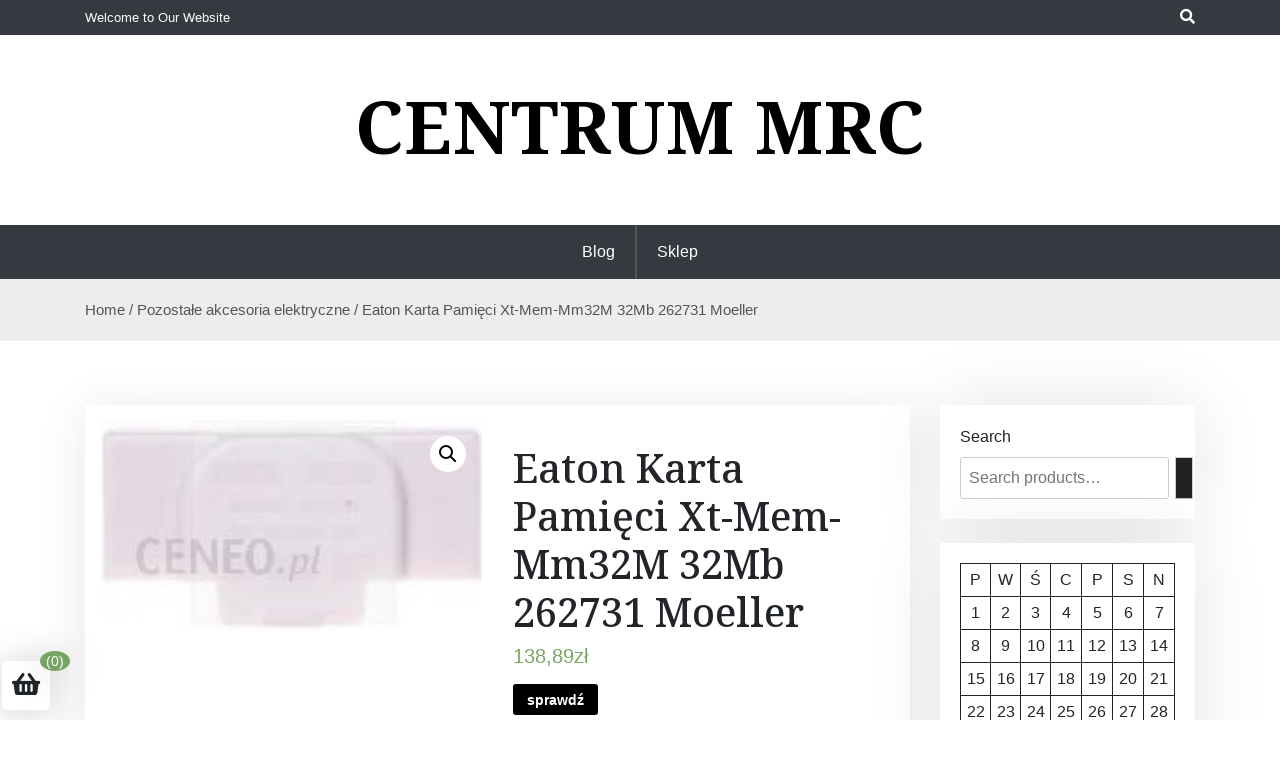

--- FILE ---
content_type: text/html; charset=UTF-8
request_url: http://centrumrc.pl/produkt/eaton-karta-pamieci-xt-mem-mm32m-32mb-262731-moeller/
body_size: 14317
content:
<!doctype html>
<html lang="pl-PL">
<head>
	<meta charset="UTF-8">
	<meta name="viewport" content="width=device-width, initial-scale=1">
	<link rel="profile" href="https://gmpg.org/xfn/11">

	<title>Eaton Karta Pamięci Xt-Mem-Mm32M 32Mb 262731 Moeller &#8211; Centrum MRC</title>
<meta name='robots' content='max-image-preview:large' />
<link rel='dns-prefetch' href='//fonts.googleapis.com' />
<link rel="alternate" type="application/rss+xml" title="Centrum MRC &raquo; Kanał z wpisami" href="http://centrumrc.pl/feed/" />
<link rel="alternate" type="application/rss+xml" title="Centrum MRC &raquo; Kanał z komentarzami" href="http://centrumrc.pl/comments/feed/" />
<link rel="alternate" type="application/rss+xml" title="Centrum MRC &raquo; Eaton Karta Pamięci Xt-Mem-Mm32M 32Mb 262731 Moeller Kanał z komentarzami" href="http://centrumrc.pl/produkt/eaton-karta-pamieci-xt-mem-mm32m-32mb-262731-moeller/feed/" />
<link rel="alternate" title="oEmbed (JSON)" type="application/json+oembed" href="http://centrumrc.pl/wp-json/oembed/1.0/embed?url=http%3A%2F%2Fcentrumrc.pl%2Fprodukt%2Featon-karta-pamieci-xt-mem-mm32m-32mb-262731-moeller%2F" />
<link rel="alternate" title="oEmbed (XML)" type="text/xml+oembed" href="http://centrumrc.pl/wp-json/oembed/1.0/embed?url=http%3A%2F%2Fcentrumrc.pl%2Fprodukt%2Featon-karta-pamieci-xt-mem-mm32m-32mb-262731-moeller%2F&#038;format=xml" />
<style id='wp-img-auto-sizes-contain-inline-css'>
img:is([sizes=auto i],[sizes^="auto," i]){contain-intrinsic-size:3000px 1500px}
/*# sourceURL=wp-img-auto-sizes-contain-inline-css */
</style>
<style id='wp-emoji-styles-inline-css'>

	img.wp-smiley, img.emoji {
		display: inline !important;
		border: none !important;
		box-shadow: none !important;
		height: 1em !important;
		width: 1em !important;
		margin: 0 0.07em !important;
		vertical-align: -0.1em !important;
		background: none !important;
		padding: 0 !important;
	}
/*# sourceURL=wp-emoji-styles-inline-css */
</style>
<style id='wp-block-library-inline-css'>
:root{--wp-block-synced-color:#7a00df;--wp-block-synced-color--rgb:122,0,223;--wp-bound-block-color:var(--wp-block-synced-color);--wp-editor-canvas-background:#ddd;--wp-admin-theme-color:#007cba;--wp-admin-theme-color--rgb:0,124,186;--wp-admin-theme-color-darker-10:#006ba1;--wp-admin-theme-color-darker-10--rgb:0,107,160.5;--wp-admin-theme-color-darker-20:#005a87;--wp-admin-theme-color-darker-20--rgb:0,90,135;--wp-admin-border-width-focus:2px}@media (min-resolution:192dpi){:root{--wp-admin-border-width-focus:1.5px}}.wp-element-button{cursor:pointer}:root .has-very-light-gray-background-color{background-color:#eee}:root .has-very-dark-gray-background-color{background-color:#313131}:root .has-very-light-gray-color{color:#eee}:root .has-very-dark-gray-color{color:#313131}:root .has-vivid-green-cyan-to-vivid-cyan-blue-gradient-background{background:linear-gradient(135deg,#00d084,#0693e3)}:root .has-purple-crush-gradient-background{background:linear-gradient(135deg,#34e2e4,#4721fb 50%,#ab1dfe)}:root .has-hazy-dawn-gradient-background{background:linear-gradient(135deg,#faaca8,#dad0ec)}:root .has-subdued-olive-gradient-background{background:linear-gradient(135deg,#fafae1,#67a671)}:root .has-atomic-cream-gradient-background{background:linear-gradient(135deg,#fdd79a,#004a59)}:root .has-nightshade-gradient-background{background:linear-gradient(135deg,#330968,#31cdcf)}:root .has-midnight-gradient-background{background:linear-gradient(135deg,#020381,#2874fc)}:root{--wp--preset--font-size--normal:16px;--wp--preset--font-size--huge:42px}.has-regular-font-size{font-size:1em}.has-larger-font-size{font-size:2.625em}.has-normal-font-size{font-size:var(--wp--preset--font-size--normal)}.has-huge-font-size{font-size:var(--wp--preset--font-size--huge)}.has-text-align-center{text-align:center}.has-text-align-left{text-align:left}.has-text-align-right{text-align:right}.has-fit-text{white-space:nowrap!important}#end-resizable-editor-section{display:none}.aligncenter{clear:both}.items-justified-left{justify-content:flex-start}.items-justified-center{justify-content:center}.items-justified-right{justify-content:flex-end}.items-justified-space-between{justify-content:space-between}.screen-reader-text{border:0;clip-path:inset(50%);height:1px;margin:-1px;overflow:hidden;padding:0;position:absolute;width:1px;word-wrap:normal!important}.screen-reader-text:focus{background-color:#ddd;clip-path:none;color:#444;display:block;font-size:1em;height:auto;left:5px;line-height:normal;padding:15px 23px 14px;text-decoration:none;top:5px;width:auto;z-index:100000}html :where(.has-border-color){border-style:solid}html :where([style*=border-top-color]){border-top-style:solid}html :where([style*=border-right-color]){border-right-style:solid}html :where([style*=border-bottom-color]){border-bottom-style:solid}html :where([style*=border-left-color]){border-left-style:solid}html :where([style*=border-width]){border-style:solid}html :where([style*=border-top-width]){border-top-style:solid}html :where([style*=border-right-width]){border-right-style:solid}html :where([style*=border-bottom-width]){border-bottom-style:solid}html :where([style*=border-left-width]){border-left-style:solid}html :where(img[class*=wp-image-]){height:auto;max-width:100%}:where(figure){margin:0 0 1em}html :where(.is-position-sticky){--wp-admin--admin-bar--position-offset:var(--wp-admin--admin-bar--height,0px)}@media screen and (max-width:600px){html :where(.is-position-sticky){--wp-admin--admin-bar--position-offset:0px}}

/*# sourceURL=wp-block-library-inline-css */
</style><style id='wp-block-calendar-inline-css'>
.wp-block-calendar{text-align:center}.wp-block-calendar td,.wp-block-calendar th{border:1px solid;padding:.25em}.wp-block-calendar th{font-weight:400}.wp-block-calendar caption{background-color:inherit}.wp-block-calendar table{border-collapse:collapse;width:100%}.wp-block-calendar table.has-background th{background-color:inherit}.wp-block-calendar table.has-text-color th{color:inherit}.wp-block-calendar :where(table:not(.has-text-color)){color:#40464d}.wp-block-calendar :where(table:not(.has-text-color)) td,.wp-block-calendar :where(table:not(.has-text-color)) th{border-color:#ddd}:where(.wp-block-calendar table:not(.has-background) th){background:#ddd}
/*# sourceURL=http://centrumrc.pl/wp-includes/blocks/calendar/style.min.css */
</style>
<link rel='stylesheet' id='wc-blocks-vendors-style-css' href='http://centrumrc.pl/wp-content/plugins/woocommerce/packages/woocommerce-blocks/build/wc-blocks-vendors-style.css?ver=7.2.2' media='all' />
<link rel='stylesheet' id='wc-blocks-style-css' href='http://centrumrc.pl/wp-content/plugins/woocommerce/packages/woocommerce-blocks/build/wc-blocks-style.css?ver=7.2.2' media='all' />
<style id='global-styles-inline-css'>
:root{--wp--preset--aspect-ratio--square: 1;--wp--preset--aspect-ratio--4-3: 4/3;--wp--preset--aspect-ratio--3-4: 3/4;--wp--preset--aspect-ratio--3-2: 3/2;--wp--preset--aspect-ratio--2-3: 2/3;--wp--preset--aspect-ratio--16-9: 16/9;--wp--preset--aspect-ratio--9-16: 9/16;--wp--preset--color--black: #000000;--wp--preset--color--cyan-bluish-gray: #abb8c3;--wp--preset--color--white: #ffffff;--wp--preset--color--pale-pink: #f78da7;--wp--preset--color--vivid-red: #cf2e2e;--wp--preset--color--luminous-vivid-orange: #ff6900;--wp--preset--color--luminous-vivid-amber: #fcb900;--wp--preset--color--light-green-cyan: #7bdcb5;--wp--preset--color--vivid-green-cyan: #00d084;--wp--preset--color--pale-cyan-blue: #8ed1fc;--wp--preset--color--vivid-cyan-blue: #0693e3;--wp--preset--color--vivid-purple: #9b51e0;--wp--preset--gradient--vivid-cyan-blue-to-vivid-purple: linear-gradient(135deg,rgb(6,147,227) 0%,rgb(155,81,224) 100%);--wp--preset--gradient--light-green-cyan-to-vivid-green-cyan: linear-gradient(135deg,rgb(122,220,180) 0%,rgb(0,208,130) 100%);--wp--preset--gradient--luminous-vivid-amber-to-luminous-vivid-orange: linear-gradient(135deg,rgb(252,185,0) 0%,rgb(255,105,0) 100%);--wp--preset--gradient--luminous-vivid-orange-to-vivid-red: linear-gradient(135deg,rgb(255,105,0) 0%,rgb(207,46,46) 100%);--wp--preset--gradient--very-light-gray-to-cyan-bluish-gray: linear-gradient(135deg,rgb(238,238,238) 0%,rgb(169,184,195) 100%);--wp--preset--gradient--cool-to-warm-spectrum: linear-gradient(135deg,rgb(74,234,220) 0%,rgb(151,120,209) 20%,rgb(207,42,186) 40%,rgb(238,44,130) 60%,rgb(251,105,98) 80%,rgb(254,248,76) 100%);--wp--preset--gradient--blush-light-purple: linear-gradient(135deg,rgb(255,206,236) 0%,rgb(152,150,240) 100%);--wp--preset--gradient--blush-bordeaux: linear-gradient(135deg,rgb(254,205,165) 0%,rgb(254,45,45) 50%,rgb(107,0,62) 100%);--wp--preset--gradient--luminous-dusk: linear-gradient(135deg,rgb(255,203,112) 0%,rgb(199,81,192) 50%,rgb(65,88,208) 100%);--wp--preset--gradient--pale-ocean: linear-gradient(135deg,rgb(255,245,203) 0%,rgb(182,227,212) 50%,rgb(51,167,181) 100%);--wp--preset--gradient--electric-grass: linear-gradient(135deg,rgb(202,248,128) 0%,rgb(113,206,126) 100%);--wp--preset--gradient--midnight: linear-gradient(135deg,rgb(2,3,129) 0%,rgb(40,116,252) 100%);--wp--preset--font-size--small: 13px;--wp--preset--font-size--medium: 20px;--wp--preset--font-size--large: 36px;--wp--preset--font-size--x-large: 42px;--wp--preset--spacing--20: 0.44rem;--wp--preset--spacing--30: 0.67rem;--wp--preset--spacing--40: 1rem;--wp--preset--spacing--50: 1.5rem;--wp--preset--spacing--60: 2.25rem;--wp--preset--spacing--70: 3.38rem;--wp--preset--spacing--80: 5.06rem;--wp--preset--shadow--natural: 6px 6px 9px rgba(0, 0, 0, 0.2);--wp--preset--shadow--deep: 12px 12px 50px rgba(0, 0, 0, 0.4);--wp--preset--shadow--sharp: 6px 6px 0px rgba(0, 0, 0, 0.2);--wp--preset--shadow--outlined: 6px 6px 0px -3px rgb(255, 255, 255), 6px 6px rgb(0, 0, 0);--wp--preset--shadow--crisp: 6px 6px 0px rgb(0, 0, 0);}:where(.is-layout-flex){gap: 0.5em;}:where(.is-layout-grid){gap: 0.5em;}body .is-layout-flex{display: flex;}.is-layout-flex{flex-wrap: wrap;align-items: center;}.is-layout-flex > :is(*, div){margin: 0;}body .is-layout-grid{display: grid;}.is-layout-grid > :is(*, div){margin: 0;}:where(.wp-block-columns.is-layout-flex){gap: 2em;}:where(.wp-block-columns.is-layout-grid){gap: 2em;}:where(.wp-block-post-template.is-layout-flex){gap: 1.25em;}:where(.wp-block-post-template.is-layout-grid){gap: 1.25em;}.has-black-color{color: var(--wp--preset--color--black) !important;}.has-cyan-bluish-gray-color{color: var(--wp--preset--color--cyan-bluish-gray) !important;}.has-white-color{color: var(--wp--preset--color--white) !important;}.has-pale-pink-color{color: var(--wp--preset--color--pale-pink) !important;}.has-vivid-red-color{color: var(--wp--preset--color--vivid-red) !important;}.has-luminous-vivid-orange-color{color: var(--wp--preset--color--luminous-vivid-orange) !important;}.has-luminous-vivid-amber-color{color: var(--wp--preset--color--luminous-vivid-amber) !important;}.has-light-green-cyan-color{color: var(--wp--preset--color--light-green-cyan) !important;}.has-vivid-green-cyan-color{color: var(--wp--preset--color--vivid-green-cyan) !important;}.has-pale-cyan-blue-color{color: var(--wp--preset--color--pale-cyan-blue) !important;}.has-vivid-cyan-blue-color{color: var(--wp--preset--color--vivid-cyan-blue) !important;}.has-vivid-purple-color{color: var(--wp--preset--color--vivid-purple) !important;}.has-black-background-color{background-color: var(--wp--preset--color--black) !important;}.has-cyan-bluish-gray-background-color{background-color: var(--wp--preset--color--cyan-bluish-gray) !important;}.has-white-background-color{background-color: var(--wp--preset--color--white) !important;}.has-pale-pink-background-color{background-color: var(--wp--preset--color--pale-pink) !important;}.has-vivid-red-background-color{background-color: var(--wp--preset--color--vivid-red) !important;}.has-luminous-vivid-orange-background-color{background-color: var(--wp--preset--color--luminous-vivid-orange) !important;}.has-luminous-vivid-amber-background-color{background-color: var(--wp--preset--color--luminous-vivid-amber) !important;}.has-light-green-cyan-background-color{background-color: var(--wp--preset--color--light-green-cyan) !important;}.has-vivid-green-cyan-background-color{background-color: var(--wp--preset--color--vivid-green-cyan) !important;}.has-pale-cyan-blue-background-color{background-color: var(--wp--preset--color--pale-cyan-blue) !important;}.has-vivid-cyan-blue-background-color{background-color: var(--wp--preset--color--vivid-cyan-blue) !important;}.has-vivid-purple-background-color{background-color: var(--wp--preset--color--vivid-purple) !important;}.has-black-border-color{border-color: var(--wp--preset--color--black) !important;}.has-cyan-bluish-gray-border-color{border-color: var(--wp--preset--color--cyan-bluish-gray) !important;}.has-white-border-color{border-color: var(--wp--preset--color--white) !important;}.has-pale-pink-border-color{border-color: var(--wp--preset--color--pale-pink) !important;}.has-vivid-red-border-color{border-color: var(--wp--preset--color--vivid-red) !important;}.has-luminous-vivid-orange-border-color{border-color: var(--wp--preset--color--luminous-vivid-orange) !important;}.has-luminous-vivid-amber-border-color{border-color: var(--wp--preset--color--luminous-vivid-amber) !important;}.has-light-green-cyan-border-color{border-color: var(--wp--preset--color--light-green-cyan) !important;}.has-vivid-green-cyan-border-color{border-color: var(--wp--preset--color--vivid-green-cyan) !important;}.has-pale-cyan-blue-border-color{border-color: var(--wp--preset--color--pale-cyan-blue) !important;}.has-vivid-cyan-blue-border-color{border-color: var(--wp--preset--color--vivid-cyan-blue) !important;}.has-vivid-purple-border-color{border-color: var(--wp--preset--color--vivid-purple) !important;}.has-vivid-cyan-blue-to-vivid-purple-gradient-background{background: var(--wp--preset--gradient--vivid-cyan-blue-to-vivid-purple) !important;}.has-light-green-cyan-to-vivid-green-cyan-gradient-background{background: var(--wp--preset--gradient--light-green-cyan-to-vivid-green-cyan) !important;}.has-luminous-vivid-amber-to-luminous-vivid-orange-gradient-background{background: var(--wp--preset--gradient--luminous-vivid-amber-to-luminous-vivid-orange) !important;}.has-luminous-vivid-orange-to-vivid-red-gradient-background{background: var(--wp--preset--gradient--luminous-vivid-orange-to-vivid-red) !important;}.has-very-light-gray-to-cyan-bluish-gray-gradient-background{background: var(--wp--preset--gradient--very-light-gray-to-cyan-bluish-gray) !important;}.has-cool-to-warm-spectrum-gradient-background{background: var(--wp--preset--gradient--cool-to-warm-spectrum) !important;}.has-blush-light-purple-gradient-background{background: var(--wp--preset--gradient--blush-light-purple) !important;}.has-blush-bordeaux-gradient-background{background: var(--wp--preset--gradient--blush-bordeaux) !important;}.has-luminous-dusk-gradient-background{background: var(--wp--preset--gradient--luminous-dusk) !important;}.has-pale-ocean-gradient-background{background: var(--wp--preset--gradient--pale-ocean) !important;}.has-electric-grass-gradient-background{background: var(--wp--preset--gradient--electric-grass) !important;}.has-midnight-gradient-background{background: var(--wp--preset--gradient--midnight) !important;}.has-small-font-size{font-size: var(--wp--preset--font-size--small) !important;}.has-medium-font-size{font-size: var(--wp--preset--font-size--medium) !important;}.has-large-font-size{font-size: var(--wp--preset--font-size--large) !important;}.has-x-large-font-size{font-size: var(--wp--preset--font-size--x-large) !important;}
/*# sourceURL=global-styles-inline-css */
</style>

<style id='classic-theme-styles-inline-css'>
/*! This file is auto-generated */
.wp-block-button__link{color:#fff;background-color:#32373c;border-radius:9999px;box-shadow:none;text-decoration:none;padding:calc(.667em + 2px) calc(1.333em + 2px);font-size:1.125em}.wp-block-file__button{background:#32373c;color:#fff;text-decoration:none}
/*# sourceURL=/wp-includes/css/classic-themes.min.css */
</style>
<link rel='stylesheet' id='beshop-gb-block-css' href='http://centrumrc.pl/wp-content/themes/beshop/assets/css/admin-block.css?ver=1.0' media='all' />
<link rel='stylesheet' id='photoswipe-css' href='http://centrumrc.pl/wp-content/plugins/woocommerce/assets/css/photoswipe/photoswipe.min.css?ver=6.4.1' media='all' />
<link rel='stylesheet' id='photoswipe-default-skin-css' href='http://centrumrc.pl/wp-content/plugins/woocommerce/assets/css/photoswipe/default-skin/default-skin.min.css?ver=6.4.1' media='all' />
<link rel='stylesheet' id='woocommerce-layout-css' href='http://centrumrc.pl/wp-content/plugins/woocommerce/assets/css/woocommerce-layout.css?ver=6.4.1' media='all' />
<link rel='stylesheet' id='woocommerce-smallscreen-css' href='http://centrumrc.pl/wp-content/plugins/woocommerce/assets/css/woocommerce-smallscreen.css?ver=6.4.1' media='only screen and (max-width: 768px)' />
<link rel='stylesheet' id='woocommerce-general-css' href='http://centrumrc.pl/wp-content/plugins/woocommerce/assets/css/woocommerce.css?ver=6.4.1' media='all' />
<style id='woocommerce-inline-inline-css'>
.woocommerce form .form-row .required { visibility: visible; }
/*# sourceURL=woocommerce-inline-inline-css */
</style>
<link rel='stylesheet' id='beshop-google-font-css' href='https://fonts.googleapis.com/css?family=Montserrat%3A300%2C400%2C500%2C600%2C700%2C800%7CNoto+Serif%3A300%2C400%2C500%2C600%2C700%2C800&#038;subset=latin%2Clatin-ext' media='all' />
<link rel='stylesheet' id='beshop-default-css' href='http://centrumrc.pl/wp-content/themes/beshop/assets/css/default.css?ver=1.1.1' media='all' />
<link rel='stylesheet' id='bootstrap-css' href='http://centrumrc.pl/wp-content/themes/beshop/assets/css/bootstrap.css?ver=4.5.0' media='all' />
<link rel='stylesheet' id='font-awesome-five-all-css' href='http://centrumrc.pl/wp-content/themes/beshop/assets/css/all.css?ver=5.14.0' media='all' />
<link rel='stylesheet' id='beshop-block-style-css' href='http://centrumrc.pl/wp-content/themes/beshop/assets/css/block.css?ver=1.0' media='all' />
<link rel='stylesheet' id='beshop-main-css' href='http://centrumrc.pl/wp-content/themes/beshop/assets/css/beshop-main.css?ver=1.1.1' media='all' />
<style id='beshop-main-inline-css'>
h1.site-title a,p.site-description{color:#000000;}p.site-description:before{display:none !important;}.main-navigation ul{justify-content:center;}
.woocommerce .page-title,.woocommerce .term-description{text-align:center !important;}
/*# sourceURL=beshop-main-inline-css */
</style>
<link rel='stylesheet' id='beshop-style-css' href='http://centrumrc.pl/wp-content/themes/beshop/style.css?ver=1.1.1' media='all' />
<link rel='stylesheet' id='beshop-woocommerce-style-css' href='http://centrumrc.pl/wp-content/themes/beshop/assets/css/beshop-woocommerce.css?ver=1.1.1' media='all' />
<script src="http://centrumrc.pl/wp-includes/js/jquery/jquery.min.js?ver=3.7.1" id="jquery-core-js"></script>
<script src="http://centrumrc.pl/wp-includes/js/jquery/jquery-migrate.min.js?ver=3.4.1" id="jquery-migrate-js"></script>
<script src="http://centrumrc.pl/wp-content/themes/beshop/assets/js/number.js?ver=1.1.1" id="beshop-number-js"></script>
<link rel="https://api.w.org/" href="http://centrumrc.pl/wp-json/" /><link rel="alternate" title="JSON" type="application/json" href="http://centrumrc.pl/wp-json/wp/v2/product/5174" /><link rel="EditURI" type="application/rsd+xml" title="RSD" href="http://centrumrc.pl/xmlrpc.php?rsd" />
<meta name="generator" content="WordPress 6.9" />
<meta name="generator" content="WooCommerce 6.4.1" />
<link rel="canonical" href="http://centrumrc.pl/produkt/eaton-karta-pamieci-xt-mem-mm32m-32mb-262731-moeller/" />
<link rel='shortlink' href='http://centrumrc.pl/?p=5174' />
<link rel="pingback" href="http://centrumrc.pl/xmlrpc.php">	<noscript><style>.woocommerce-product-gallery{ opacity: 1 !important; }</style></noscript>
			<style id="wp-custom-css">
			.woocommerce ul.products li.product a img {
    height: 230px;
    object-fit: contain;
}

.woocommerce ul.products li.product .woocommerce-loop-product__title {
    height: 90px;
    overflow: hidden;
}
		</style>
		</head>

<body class="wp-singular product-template-default single single-product postid-5174 wp-theme-beshop theme-beshop woocommerce woocommerce-page woocommerce-no-js">
<div id="page" class="site">
	<a class="skip-link screen-reader-text" href="#primary">Skip to content</a>
		<header id="masthead" class="beshop-header site-header">
			
<div class="beshop-tophead bg-dark text-light pt-2 pb-2">
	<div class="container">
		<div class="row">
					<div class="col-md-auto">
				<span class="bhtop-text pt-2">Welcome to Our Website</span>
			</div>
							<div class="col-md-auto ml-auto">
				<div class="topmenu-serch bsearch-popup">
																	<div class="besearch-icon">
		              <a href="#" id="besearch"><i class="fas fa-search"></i></a>
		            </div>
								</div>
			</div>
					
		</div>
	</div>
</div>

<div id="bspopup" class="off">
            <div id="bessearch" class="open">
            <button data-widget="remove" id="removeClass" class="close" type="button">×</button>
            <form role="search" method="get" class="search-form" action="http://centrumrc.pl/">
				<label>
					<span class="screen-reader-text">Szukaj:</span>
					<input type="search" class="search-field" placeholder="Szukaj &hellip;" value="" name="s" />
				</label>
				<input type="submit" class="search-submit" value="Szukaj" />
			</form>            <small class="beshop-cradit">Beshop Theme By <a target="_blank" title="Beshop Theme" href="https://wpthemespace.com/product/beshop/">Wp Theme Space</a></small>
            </div>
</div>
 
		<div class="site-branding text-center">
					<div class="headerlogo-text text-center">
				<div class="container pb-5 pt-5">
														<h1 class="site-title"><a href="http://centrumrc.pl/" rel="home">Centrum MRC</a></h1>
						
					
				</div>
	</div>


			
		</div><!-- .site-branding -->	


		<div class="beshop-main-nav bg-dark text-white menulogo-center">
			<div class="container">
				<div class="logo-hide">
									<div class="beshop-main-menu flex-grow-1">
						<nav id="site-navigation" class="main-navigation">
							<button class="menu-toggle" aria-controls="primary-menu" aria-expanded="false"><span class="mshow">Menu</span><span class="mhide">Close Menu</span></button>
														<ul id="primary-menu" class="menu nav-menu">
							<li class="page_item page-item-2"><a href="http://centrumrc.pl/blog/">Blog</a></li>
<li class="page_item page-item-6 current_page_parent"><a href="http://centrumrc.pl/">Sklep</a></li>
							</ul>
													</nav><!-- #site-navigation -->
					</div>
									</div>
							</div>
		</div>		

	</header><!-- #masthead -->
	<div class="beshop-wbreadcrump text-left">
	<div class="container">
		<nav class="woocommerce-breadcrumb"><a href="http://centrumrc.pl">Home</a>&nbsp;&#47;&nbsp;<a href="http://centrumrc.pl/kategoria-produktu/pozostale-akcesoria-elektryczne/">Pozostałe akcesoria elektryczne</a>&nbsp;&#47;&nbsp;Eaton Karta Pamięci Xt-Mem-Mm32M 32Mb 262731 Moeller</nav>	</div>
</div>
	<div class="container mt-3 mb-5 pt-5 pb-3">
		<div class="row">
			 
			<div class="col-lg-9">
				<div id="primary" class="content-area">
				<main id="main" class="site-main bstyle1">

					<div class="woocommerce-notices-wrapper"></div><div id="product-5174" class="product type-product post-5174 status-publish first instock product_cat-pozostale-akcesoria-elektryczne product_tag-gniazda-hermetyczne-natynkowe product_tag-hoymiles product_tag-ogrzewanie-podlogowe-koszt product_tag-oprawa-oswietleniowa-zewnetrzna product_tag-yky-3x2-5 has-post-thumbnail product-type-external">

	<div class="woocommerce-product-gallery woocommerce-product-gallery--with-images woocommerce-product-gallery--columns-4 images" data-columns="4" style="opacity: 0; transition: opacity .25s ease-in-out;">
	<figure class="woocommerce-product-gallery__wrapper">
		<div data-thumb="http://centrumrc.pl/wp-content/uploads/2022/06/i-eaton-karta-pamieci-xt-mem-mm32m-32mb-262731-moeller-100x100.jpg" data-thumb-alt="" class="woocommerce-product-gallery__image"><a href="http://centrumrc.pl/wp-content/uploads/2022/06/i-eaton-karta-pamieci-xt-mem-mm32m-32mb-262731-moeller.jpg"><img width="202" height="111" src="http://centrumrc.pl/wp-content/uploads/2022/06/i-eaton-karta-pamieci-xt-mem-mm32m-32mb-262731-moeller.jpg" class="wp-post-image" alt="" title="i-eaton-karta-pamieci-xt-mem-mm32m-32mb-262731-moeller" data-caption="" data-src="http://centrumrc.pl/wp-content/uploads/2022/06/i-eaton-karta-pamieci-xt-mem-mm32m-32mb-262731-moeller.jpg" data-large_image="http://centrumrc.pl/wp-content/uploads/2022/06/i-eaton-karta-pamieci-xt-mem-mm32m-32mb-262731-moeller.jpg" data-large_image_width="202" data-large_image_height="111" decoding="async" /></a></div>	</figure>
</div>

	<div class="summary entry-summary">
		<h1 class="product_title entry-title">Eaton Karta Pamięci Xt-Mem-Mm32M 32Mb 262731 Moeller</h1><p class="price"><span class="woocommerce-Price-amount amount"><bdi>138,89<span class="woocommerce-Price-currencySymbol">&#122;&#322;</span></bdi></span></p>

<form class="cart" action="http://centrumrc.pl/2589" method="get">
	
	<button type="submit" class="single_add_to_cart_button button alt">sprawdź</button>

	
	</form>

<div class="product_meta">

	
	
		<span class="sku_wrapper">SKU: <span class="sku">54478fb67652</span></span>

	
	<span class="posted_in">Category: <a href="http://centrumrc.pl/kategoria-produktu/pozostale-akcesoria-elektryczne/" rel="tag">Pozostałe akcesoria elektryczne</a></span>
	<span class="tagged_as">Tags: <a href="http://centrumrc.pl/tag-produktu/gniazda-hermetyczne-natynkowe/" rel="tag">gniazda hermetyczne natynkowe</a>, <a href="http://centrumrc.pl/tag-produktu/hoymiles/" rel="tag">hoymiles</a>, <a href="http://centrumrc.pl/tag-produktu/ogrzewanie-podlogowe-koszt/" rel="tag">ogrzewanie podłogowe koszt</a>, <a href="http://centrumrc.pl/tag-produktu/oprawa-oswietleniowa-zewnetrzna/" rel="tag">oprawa oświetleniowa zewnętrzna</a>, <a href="http://centrumrc.pl/tag-produktu/yky-3x2-5/" rel="tag">yky 3x2 5</a></span>
	
</div>
	</div>

	
	<div class="woocommerce-tabs wc-tabs-wrapper">
		<ul class="tabs wc-tabs" role="tablist">
							<li class="description_tab" id="tab-title-description" role="tab" aria-controls="tab-description">
					<a href="#tab-description">
						Description					</a>
				</li>
					</ul>
					<div class="woocommerce-Tabs-panel woocommerce-Tabs-panel--description panel entry-content wc-tab" id="tab-description" role="tabpanel" aria-labelledby="tab-title-description">
				
	<h2>Description</h2>

<p>Karta pamięci</p>
<p>Dane techniczne:</p>
<p>typ: XT-MEM-MM32M</p>
<p>rozmiar pamięci: 32MB</p>
<p>do zapisywania programu, danych, receptur</p>
<p>do XC100, XC121, XC200, MFD4<br />
 </p>
<p>klawiatura podświetlana gamingowa, toner tn1090, poczwórny, gniazdka karlik deco, żarówka niebieska, gniazda komputerowe, 400 f ile to c, cena tsh, przedłużacz z wyłącznikiem na kablu, myszka genesis krypton 700</p>
<p>yyyyy</p>
			</div>
		
			</div>


	<section class="related products">

					<h2>Related products</h2>
				
		<ul class="products columns-4">

			
					<li class="product type-product post-736 status-publish first instock product_cat-pozostale-akcesoria-elektryczne product_tag-koszt-ogrzewania-podlogowego-100m2 product_tag-pierwsze-ladowanie-lampy-solarnej product_tag-przycisk-dzwonkowy product_tag-sco-811 product_tag-yky-5x16 has-post-thumbnail product-type-external">
	<div class="beshop-poroduct style1"><a href="http://centrumrc.pl/produkt/schneider-wylacznik-cisnieniowy-13-12bar-2p-2r-zlacze-g1-4-xmpc12b2131/" class="woocommerce-LoopProduct-link woocommerce-loop-product__link"><img width="200" height="224" src="http://centrumrc.pl/wp-content/uploads/2022/06/i-schneider-wylacznik-cisnieniowy-1-3-12bar-2p-2r-zlacze-g1-4-xmpc12b2131.jpg" class="attachment-woocommerce_thumbnail size-woocommerce_thumbnail" alt="" decoding="async" /><h2 class="woocommerce-loop-product__title">Schneider Wyłącznik ciśnieniowy 1,3-12Bar 2P 2R złącze G1/4 XMPC12B2131</h2>
	<span class="price"><span class="woocommerce-Price-amount amount"><bdi>271,60<span class="woocommerce-Price-currencySymbol">&#122;&#322;</span></bdi></span></span>
</a><a href="http://centrumrc.pl/357" data-quantity="1" class="button product_type_external" data-product_id="736" data-product_sku="ca2c640264ab" aria-label="sprawdź" rel="nofollow">sprawdź</a></div"></li>

			
					<li class="product type-product post-186 status-publish instock product_cat-pozostale-akcesoria-elektryczne product_tag-220 product_tag-bednarka product_tag-dlawnica-kablowa product_tag-m22-k10 product_tag-yaky-4x25 has-post-thumbnail product-type-external">
	<div class="beshop-poroduct style1"><a href="http://centrumrc.pl/produkt/elektro-plast-listwa-perforowana-th-35-75-1m-33-998-6617/" class="woocommerce-LoopProduct-link woocommerce-loop-product__link"><img width="300" height="235" src="http://centrumrc.pl/wp-content/uploads/2022/06/i-elektro-plast-listwa-perforowana-th-35-7-5-1m-33-998-6617-300x235.jpg" class="attachment-woocommerce_thumbnail size-woocommerce_thumbnail" alt="" decoding="async" fetchpriority="high" /><h2 class="woocommerce-loop-product__title">Elektro-Plast Listwa Perforowana Th 35/7,5 1M 33.998 6617</h2>
	<span class="price"><span class="woocommerce-Price-amount amount"><bdi>8,49<span class="woocommerce-Price-currencySymbol">&#122;&#322;</span></bdi></span></span>
</a><a href="http://centrumrc.pl/82" data-quantity="1" class="button product_type_external" data-product_id="186" data-product_sku="fc0c641a6052" aria-label="sprawdź" rel="nofollow">sprawdź</a></div"></li>

			
					<li class="product type-product post-652 status-publish instock product_cat-pozostale-akcesoria-elektryczne product_tag-dpx product_tag-katownik-perforowany product_tag-wkladki-bezpiecznikowe has-post-thumbnail product-type-external">
	<div class="beshop-poroduct style1"><a href="http://centrumrc.pl/produkt/eti-polam-wkladka-bezpiecznikowa-kombi-nh00-125a-gg-gl-500v-wt-00-004182215/" class="woocommerce-LoopProduct-link woocommerce-loop-product__link"><img width="90" height="224" src="http://centrumrc.pl/wp-content/uploads/2022/06/i-eti-polam-wkladka-bezpiecznikowa-kombi-nh00-125a-gg-gl-500v-wt-00-004182215.jpg" class="attachment-woocommerce_thumbnail size-woocommerce_thumbnail" alt="" decoding="async" loading="lazy" /><h2 class="woocommerce-loop-product__title">Eti-Polam Wkładka bezpiecznikowa KOMBI NH00 125A gG/gL 500V WT-00 004182215</h2>
	<span class="price"><span class="woocommerce-Price-amount amount"><bdi>16,94<span class="woocommerce-Price-currencySymbol">&#122;&#322;</span></bdi></span></span>
</a><a href="http://centrumrc.pl/315" data-quantity="1" class="button product_type_external" data-product_id="652" data-product_sku="de638b4f28ac" aria-label="sprawdź" rel="nofollow">sprawdź</a></div"></li>

			
					<li class="product type-product post-638 status-publish last instock product_cat-pozostale-akcesoria-elektryczne product_tag-3x2-5-ydyp product_tag-przelewy24-jak-dokonczyc-platnosc product_tag-sofar-3-3-ktl-x product_tag-yaky-5x16 has-post-thumbnail product-type-external">
	<div class="beshop-poroduct style1"><a href="http://centrumrc.pl/produkt/schneider-wylacznik-krancowy-1z-1r-migowy-metal-dzwignia-obrotowa-z-regulowana-rolka-xc2jc10131/" class="woocommerce-LoopProduct-link woocommerce-loop-product__link"><img width="96" height="224" src="http://centrumrc.pl/wp-content/uploads/2022/06/i-schneider-wylacznik-krancowy-1z-1r-migowy-metal-dzwignia-obrotowa-z-regulowana-rolka-xc2jc10131.jpg" class="attachment-woocommerce_thumbnail size-woocommerce_thumbnail" alt="" decoding="async" loading="lazy" /><h2 class="woocommerce-loop-product__title">Schneider Wyłącznik krańcowy 1Z 1R migowy metal dzwignia obrotowa z regulowaną rolką XC2JC10131</h2>
	<span class="price"><span class="woocommerce-Price-amount amount"><bdi>421,70<span class="woocommerce-Price-currencySymbol">&#122;&#322;</span></bdi></span></span>
</a><a href="http://centrumrc.pl/308" data-quantity="1" class="button product_type_external" data-product_id="638" data-product_sku="1127772faf1b" aria-label="sprawdź" rel="nofollow">sprawdź</a></div"></li>

			
		</ul>

	</section>
	</div>


				</main><!-- #main -->
				</div><!-- #primary -->
			</div><!-- #primary -->
							<div class="col-lg-3">
					<aside id="secondary" class="widget-area shop-sidebar">
						<section id="block-10" class="widget widget_block"><div data-block-name="woocommerce/product-search" data-form-id="wc-block-product-search-2" class="wc-block-product-search wp-block-woocommerce-product-search"><form role="search" method="get" action="http://centrumrc.pl/"><label for="wc-block-search__input-1" class="wc-block-product-search__label">Search</label>
			<div class="wc-block-product-search__fields">
				<input type="search" id="wc-block-search__input-1" class="wc-block-product-search__field" placeholder="Search products…" name="s" /><button type="submit" class="wc-block-product-search__button" aria-label="Search">
				<svg aria-hidden="true" role="img" focusable="false" class="dashicon dashicons-arrow-right-alt2" xmlns="http://www.w3.org/2000/svg" width="20" height="20" viewBox="0 0 20 20">
					<path d="M6 15l5-5-5-5 1-2 7 7-7 7z" />
				</svg>
			</button>
				<input type="hidden" name="post_type" value="product" />
			</div>
		</form></div></section><section id="block-11" class="widget widget_block widget_calendar"><div class="wp-block-calendar"><table id="wp-calendar" class="wp-calendar-table">
	<caption>grudzień 2025</caption>
	<thead>
	<tr>
		<th scope="col" aria-label="poniedziałek">P</th>
		<th scope="col" aria-label="wtorek">W</th>
		<th scope="col" aria-label="środa">Ś</th>
		<th scope="col" aria-label="czwartek">C</th>
		<th scope="col" aria-label="piątek">P</th>
		<th scope="col" aria-label="sobota">S</th>
		<th scope="col" aria-label="niedziela">N</th>
	</tr>
	</thead>
	<tbody>
	<tr><td>1</td><td>2</td><td>3</td><td>4</td><td id="today">5</td><td>6</td><td>7</td>
	</tr>
	<tr>
		<td>8</td><td>9</td><td>10</td><td>11</td><td>12</td><td>13</td><td>14</td>
	</tr>
	<tr>
		<td>15</td><td>16</td><td>17</td><td>18</td><td>19</td><td>20</td><td>21</td>
	</tr>
	<tr>
		<td>22</td><td>23</td><td>24</td><td>25</td><td>26</td><td>27</td><td>28</td>
	</tr>
	<tr>
		<td>29</td><td>30</td><td>31</td>
		<td class="pad" colspan="4">&nbsp;</td>
	</tr>
	</tbody>
	</table><nav aria-label="Poprzednie i następne miesiące" class="wp-calendar-nav">
		<span class="wp-calendar-nav-prev"><a href="http://centrumrc.pl/2025/11/">&laquo; lis</a></span>
		<span class="pad">&nbsp;</span>
		<span class="wp-calendar-nav-next">&nbsp;</span>
	</nav></div></section><section id="woocommerce_products-4" class="widget woocommerce widget_products"><h2 class="widget-title">Produkty</h2><ul class="product_list_widget"><li>
	
	<a href="http://centrumrc.pl/produkt/legrand-wylacznik-nadpradowy-s301-c05a-605601/">
		<img width="112" height="264" src="http://centrumrc.pl/wp-content/uploads/2022/06/i-legrand-wylacznik-nadpradowy-s301-c0-5a-605601.jpg" class="attachment-woocommerce_thumbnail size-woocommerce_thumbnail" alt="" decoding="async" loading="lazy" />		<span class="product-title">LEGRAND Wyłącznik nadprądowy S301 C0,5A 605601</span>
	</a>

				
	<span class="woocommerce-Price-amount amount"><bdi>38,93<span class="woocommerce-Price-currencySymbol">&#122;&#322;</span></bdi></span>
	</li>
<li>
	
	<a href="http://centrumrc.pl/produkt/pawbol-rozdzielnica-max-box-16s-1x63-5-wyl-l-p-ip65-b-max-16s-7/">
		<img width="300" height="300" src="http://centrumrc.pl/wp-content/uploads/2022/06/i-pawbol-rozdzielnica-max-box-16s-1x63-5-wyl-l-p-ip65-b-max-16s-7-300x300.jpg" class="attachment-woocommerce_thumbnail size-woocommerce_thumbnail" alt="" decoding="async" loading="lazy" srcset="http://centrumrc.pl/wp-content/uploads/2022/06/i-pawbol-rozdzielnica-max-box-16s-1x63-5-wyl-l-p-ip65-b-max-16s-7-300x300.jpg 300w, http://centrumrc.pl/wp-content/uploads/2022/06/i-pawbol-rozdzielnica-max-box-16s-1x63-5-wyl-l-p-ip65-b-max-16s-7-150x150.jpg 150w, http://centrumrc.pl/wp-content/uploads/2022/06/i-pawbol-rozdzielnica-max-box-16s-1x63-5-wyl-l-p-ip65-b-max-16s-7-100x100.jpg 100w" sizes="auto, (max-width: 300px) 100vw, 300px" />		<span class="product-title">Pawbol Rozdzielnica Max Box-16S 1X63/5, Wył. L/P Ip65 - B.Max-16S-7</span>
	</a>

				
	<span class="woocommerce-Price-amount amount"><bdi>741,22<span class="woocommerce-Price-currencySymbol">&#122;&#322;</span></bdi></span>
	</li>
<li>
	
	<a href="http://centrumrc.pl/produkt/relpol-przekaznik-miniaturowy-2p-8a-5v-dc-pcb-rm84-2012-35-1005-600332/">
		<img width="191" height="219" src="http://centrumrc.pl/wp-content/uploads/2022/06/i-relpol-przekaznik-miniaturowy-2p-8a-5v-dc-pcb-rm84-2012-35-1005-600332.jpg" class="attachment-woocommerce_thumbnail size-woocommerce_thumbnail" alt="" decoding="async" loading="lazy" />		<span class="product-title">Relpol Przekaźnik Miniaturowy 2P 8A 5V Dc Pcb Rm84-2012-35-1005 600332</span>
	</a>

				
	<span class="woocommerce-Price-amount amount"><bdi>14,36<span class="woocommerce-Price-currencySymbol">&#122;&#322;</span></bdi></span>
	</li>
<li>
	
	<a href="http://centrumrc.pl/produkt/kanlux-domo-gniazdo-rtv-koncowe-srebrny-24864/">
		<img width="300" height="300" src="http://centrumrc.pl/wp-content/uploads/2022/06/i-kanlux-domo-gniazdo-rtv-koncowe-srebrny-24864-300x300.jpg" class="attachment-woocommerce_thumbnail size-woocommerce_thumbnail" alt="" decoding="async" loading="lazy" srcset="http://centrumrc.pl/wp-content/uploads/2022/06/i-kanlux-domo-gniazdo-rtv-koncowe-srebrny-24864-300x300.jpg 300w, http://centrumrc.pl/wp-content/uploads/2022/06/i-kanlux-domo-gniazdo-rtv-koncowe-srebrny-24864-150x150.jpg 150w, http://centrumrc.pl/wp-content/uploads/2022/06/i-kanlux-domo-gniazdo-rtv-koncowe-srebrny-24864-100x100.jpg 100w" sizes="auto, (max-width: 300px) 100vw, 300px" />		<span class="product-title">Kanlux Domo Gniazdo RTV końcowe srebrny 24864</span>
	</a>

				
	<span class="woocommerce-Price-amount amount"><bdi>37,34<span class="woocommerce-Price-currencySymbol">&#122;&#322;</span></bdi></span>
	</li>
<li>
	
	<a href="http://centrumrc.pl/produkt/abb-joystick-modulowy-dwupozycyjny-utrzymywany-mjs1-60b-mjs160b/">
		<img width="300" height="300" src="http://centrumrc.pl/wp-content/uploads/2022/06/i-abb-joystick-modulowy-dwupozycyjny-utrzymywany-mjs1-60b-mjs160b-300x300.jpg" class="attachment-woocommerce_thumbnail size-woocommerce_thumbnail" alt="" decoding="async" loading="lazy" srcset="http://centrumrc.pl/wp-content/uploads/2022/06/i-abb-joystick-modulowy-dwupozycyjny-utrzymywany-mjs1-60b-mjs160b-300x300.jpg 300w, http://centrumrc.pl/wp-content/uploads/2022/06/i-abb-joystick-modulowy-dwupozycyjny-utrzymywany-mjs1-60b-mjs160b-150x150.jpg 150w, http://centrumrc.pl/wp-content/uploads/2022/06/i-abb-joystick-modulowy-dwupozycyjny-utrzymywany-mjs1-60b-mjs160b-100x100.jpg 100w" sizes="auto, (max-width: 300px) 100vw, 300px" />		<span class="product-title">Abb Joystick Modułowy Dwupozycyjny Utrzymywany Mjs1-60B Mjs160B</span>
	</a>

				
	<span class="woocommerce-Price-amount amount"><bdi>140,08<span class="woocommerce-Price-currencySymbol">&#122;&#322;</span></bdi></span>
	</li>
<li>
	
	<a href="http://centrumrc.pl/produkt/schneider-ogranicznik-przepiec-c-1pn-40ka-iprd-40-40ka-350v-1pn-a9l40500/">
		<img width="145" height="225" src="http://centrumrc.pl/wp-content/uploads/2022/06/i-schneider-ogranicznik-przepiec-c-1p-n-40ka-iprd-40-40ka-350v-1pn-a9l40500.jpg" class="attachment-woocommerce_thumbnail size-woocommerce_thumbnail" alt="" decoding="async" loading="lazy" />		<span class="product-title">Schneider Ogranicznik przepięć C 1P+N 40kA iPRD-40-40kA-350V-1PN A9L40500</span>
	</a>

				
	<span class="woocommerce-Price-amount amount"><bdi>186,80<span class="woocommerce-Price-currencySymbol">&#122;&#322;</span></bdi></span>
	</li>
<li>
	
	<a href="http://centrumrc.pl/produkt/kopos-pokrywa-narozna-wewnetrzna-lhd-40x20mm-biala-8635-10szt/">
		<img width="300" height="300" src="http://centrumrc.pl/wp-content/uploads/2022/06/i-kopos-pokrywa-narozna-wewnetrzna-lhd-40x20mm-biala-8635-10szt-300x300.jpg" class="attachment-woocommerce_thumbnail size-woocommerce_thumbnail" alt="" decoding="async" loading="lazy" srcset="http://centrumrc.pl/wp-content/uploads/2022/06/i-kopos-pokrywa-narozna-wewnetrzna-lhd-40x20mm-biala-8635-10szt-300x300.jpg 300w, http://centrumrc.pl/wp-content/uploads/2022/06/i-kopos-pokrywa-narozna-wewnetrzna-lhd-40x20mm-biala-8635-10szt-150x150.jpg 150w, http://centrumrc.pl/wp-content/uploads/2022/06/i-kopos-pokrywa-narozna-wewnetrzna-lhd-40x20mm-biala-8635-10szt-100x100.jpg 100w" sizes="auto, (max-width: 300px) 100vw, 300px" />		<span class="product-title">Kopos Pokrywa Narożna Wewnętrzna Lhd 40X20Mm Biała 8635 /10Szt./</span>
	</a>

				
	<span class="woocommerce-Price-amount amount"><bdi>3,88<span class="woocommerce-Price-currencySymbol">&#122;&#322;</span></bdi></span>
	</li>
<li>
	
	<a href="http://centrumrc.pl/produkt/alpha-wire-3075-sl005-kabel/">
		<img width="300" height="300" src="http://centrumrc.pl/wp-content/uploads/2022/06/i-alpha-wire-3075-sl005-kabel-300x300.jpg" class="attachment-woocommerce_thumbnail size-woocommerce_thumbnail" alt="" decoding="async" loading="lazy" srcset="http://centrumrc.pl/wp-content/uploads/2022/06/i-alpha-wire-3075-sl005-kabel-300x300.jpg 300w, http://centrumrc.pl/wp-content/uploads/2022/06/i-alpha-wire-3075-sl005-kabel-150x150.jpg 150w, http://centrumrc.pl/wp-content/uploads/2022/06/i-alpha-wire-3075-sl005-kabel-100x100.jpg 100w" sizes="auto, (max-width: 300px) 100vw, 300px" />		<span class="product-title">Alpha Wire 3075 SL005 Kabel</span>
	</a>

				
	<span class="woocommerce-Price-amount amount"><bdi>161,70<span class="woocommerce-Price-currencySymbol">&#122;&#322;</span></bdi></span>
	</li>
<li>
	
	<a href="http://centrumrc.pl/produkt/schneider-wylacznik-nadpradowy-4p-c-50a-10ka-ac-ic60h-a9f07450/">
		<img width="211" height="224" src="http://centrumrc.pl/wp-content/uploads/2022/06/i-schneider-wylacznik-nadpradowy-4p-c-50a-10ka-ac-ic60h-a9f07450.jpg" class="attachment-woocommerce_thumbnail size-woocommerce_thumbnail" alt="" decoding="async" loading="lazy" />		<span class="product-title">Schneider Wyłącznik nadprądowy 4P C 50A 10kA AC iC60H A9F07450</span>
	</a>

				
	<span class="woocommerce-Price-amount amount"><bdi>211,49<span class="woocommerce-Price-currencySymbol">&#122;&#322;</span></bdi></span>
	</li>
<li>
	
	<a href="http://centrumrc.pl/produkt/helukabel-24034-przewod/">
		<img width="300" height="300" src="http://centrumrc.pl/wp-content/uploads/2022/06/i-helukabel-24034-przewod-300x300.jpg" class="attachment-woocommerce_thumbnail size-woocommerce_thumbnail" alt="" decoding="async" loading="lazy" srcset="http://centrumrc.pl/wp-content/uploads/2022/06/i-helukabel-24034-przewod-300x300.jpg 300w, http://centrumrc.pl/wp-content/uploads/2022/06/i-helukabel-24034-przewod-150x150.jpg 150w, http://centrumrc.pl/wp-content/uploads/2022/06/i-helukabel-24034-przewod-100x100.jpg 100w" sizes="auto, (max-width: 300px) 100vw, 300px" />		<span class="product-title">Helukabel 24034, Przewód</span>
	</a>

				
	<span class="woocommerce-Price-amount amount"><bdi>45,02<span class="woocommerce-Price-currencySymbol">&#122;&#322;</span></bdi></span>
	</li>
<li>
	
	<a href="http://centrumrc.pl/produkt/lapp-kabel-styk-meski-zagniatany-epic-m23-scem-1mm-au-0-14-1-0-72400000/">
		<img width="52" height="192" src="http://centrumrc.pl/wp-content/uploads/2022/06/i-lapp-kabel-styk-meski-zagniatany-epic-m23-scem-1mm-au-0-14-1-0-72400000.jpg" class="attachment-woocommerce_thumbnail size-woocommerce_thumbnail" alt="" decoding="async" loading="lazy" />		<span class="product-title">Lapp Kabel Styk męski zagniatany EPIC M23 SCEM 1mm AU 0.14-1.0 72400000</span>
	</a>

				
	<span class="woocommerce-Price-amount amount"><bdi>96,50<span class="woocommerce-Price-currencySymbol">&#122;&#322;</span></bdi></span>
	</li>
<li>
	
	<a href="http://centrumrc.pl/produkt/relpol-ogranicznik-d-2p-10ka-09kv-275-350v-ac-dc-rpd2-10-280-2-2612917/">
		<img width="160" height="256" src="http://centrumrc.pl/wp-content/uploads/2022/06/i-relpol-ogranicznik-d-2p-10ka-0-9kv-275-350v-ac-dc-rpd2-10-280-2-2612917.jpg" class="attachment-woocommerce_thumbnail size-woocommerce_thumbnail" alt="" decoding="async" loading="lazy" />		<span class="product-title">Relpol Ogranicznik D 2P 10kA 0,9kV 275/350V AC/DC RPD2-10/280/2 2612917</span>
	</a>

				
	<span class="woocommerce-Price-amount amount"><bdi>348,41<span class="woocommerce-Price-currencySymbol">&#122;&#322;</span></bdi></span>
	</li>
<li>
	
	<a href="http://centrumrc.pl/produkt/elektro-plast-rozdzielnica-natynkowa-elegant-2x18-modulow-ip40-240401/">
		<img width="285" height="226" src="http://centrumrc.pl/wp-content/uploads/2022/06/i-elektro-plast-rozdzielnica-natynkowa-elegant-2x18-modulow-ip40-240401.jpg" class="attachment-woocommerce_thumbnail size-woocommerce_thumbnail" alt="" decoding="async" loading="lazy" />		<span class="product-title">Elektro-Plast Rozdzielnica natynkowa Elegant 2x18 modułów IP40 240401</span>
	</a>

				
	<span class="woocommerce-Price-amount amount"><bdi>53,07<span class="woocommerce-Price-currencySymbol">&#122;&#322;</span></bdi></span>
	</li>
<li>
	
	<a href="http://centrumrc.pl/produkt/wago-mostek-grzebieniowy-5-torowy-18a-jasnoszary-25szt-859-405/">
		<img width="224" height="173" src="http://centrumrc.pl/wp-content/uploads/2022/06/i-wago-mostek-grzebieniowy-5-torowy-18a-jasnoszary-25szt-859-405.jpg" class="attachment-woocommerce_thumbnail size-woocommerce_thumbnail" alt="" decoding="async" loading="lazy" />		<span class="product-title">Wago Mostek grzebieniowy 5-torowy 18A jasnoszary /25szt./ 859-405</span>
	</a>

				
	<span class="woocommerce-Price-amount amount"><bdi>54,11<span class="woocommerce-Price-currencySymbol">&#122;&#322;</span></bdi></span>
	</li>
<li>
	
	<a href="http://centrumrc.pl/produkt/raychem-rpg-rj04-obudowa-uniwersalna/">
		<img width="300" height="300" src="http://centrumrc.pl/wp-content/uploads/2022/06/i-raychem-rpg-rj04-obudowa-uniwersalna-300x300.jpg" class="attachment-woocommerce_thumbnail size-woocommerce_thumbnail" alt="" decoding="async" loading="lazy" srcset="http://centrumrc.pl/wp-content/uploads/2022/06/i-raychem-rpg-rj04-obudowa-uniwersalna-300x300.jpg 300w, http://centrumrc.pl/wp-content/uploads/2022/06/i-raychem-rpg-rj04-obudowa-uniwersalna-150x150.jpg 150w, http://centrumrc.pl/wp-content/uploads/2022/06/i-raychem-rpg-rj04-obudowa-uniwersalna-100x100.jpg 100w" sizes="auto, (max-width: 300px) 100vw, 300px" />		<span class="product-title">Raychem Rpg Rj04, Obudowa: Uniwersalna</span>
	</a>

				
	<span class="woocommerce-Price-amount amount"><bdi>70,50<span class="woocommerce-Price-currencySymbol">&#122;&#322;</span></bdi></span>
	</li>
<li>
	
	<a href="http://centrumrc.pl/produkt/siemens-obudowa-kasety-1-otworowa-22mm-czarno-zolta-m20-ip69k-sirius-act-3su1801-0aa00-0aa2/">
		<img width="300" height="300" src="http://centrumrc.pl/wp-content/uploads/2022/06/i-siemens-obudowa-kasety-1-otworowa-22mm-czarno-zolta-m20-ip69k-sirius-act-3su1801-0aa00-0aa2-300x300.jpg" class="attachment-woocommerce_thumbnail size-woocommerce_thumbnail" alt="" decoding="async" loading="lazy" srcset="http://centrumrc.pl/wp-content/uploads/2022/06/i-siemens-obudowa-kasety-1-otworowa-22mm-czarno-zolta-m20-ip69k-sirius-act-3su1801-0aa00-0aa2-300x300.jpg 300w, http://centrumrc.pl/wp-content/uploads/2022/06/i-siemens-obudowa-kasety-1-otworowa-22mm-czarno-zolta-m20-ip69k-sirius-act-3su1801-0aa00-0aa2-150x150.jpg 150w, http://centrumrc.pl/wp-content/uploads/2022/06/i-siemens-obudowa-kasety-1-otworowa-22mm-czarno-zolta-m20-ip69k-sirius-act-3su1801-0aa00-0aa2-100x100.jpg 100w" sizes="auto, (max-width: 300px) 100vw, 300px" />		<span class="product-title">Siemens Obudowa kasety 1-otworowa 22mm czarno-żółta M20 IP69k Sirius ACT 3SU1801-0AA00-0AA2</span>
	</a>

				
	<span class="woocommerce-Price-amount amount"><bdi>32,70<span class="woocommerce-Price-currencySymbol">&#122;&#322;</span></bdi></span>
	</li>
<li>
	
	<a href="http://centrumrc.pl/produkt/kanlux-logi-gniazdo-podwojne-bez-uziemienia-kompletne-kremowy-16a-25155/">
		<img width="300" height="300" src="http://centrumrc.pl/wp-content/uploads/2022/06/i-kanlux-logi-gniazdo-podwojne-bez-uziemienia-kompletne-kremowy-16a-25155-300x300.jpg" class="attachment-woocommerce_thumbnail size-woocommerce_thumbnail" alt="" decoding="async" loading="lazy" srcset="http://centrumrc.pl/wp-content/uploads/2022/06/i-kanlux-logi-gniazdo-podwojne-bez-uziemienia-kompletne-kremowy-16a-25155-300x300.jpg 300w, http://centrumrc.pl/wp-content/uploads/2022/06/i-kanlux-logi-gniazdo-podwojne-bez-uziemienia-kompletne-kremowy-16a-25155-150x150.jpg 150w, http://centrumrc.pl/wp-content/uploads/2022/06/i-kanlux-logi-gniazdo-podwojne-bez-uziemienia-kompletne-kremowy-16a-25155-100x100.jpg 100w" sizes="auto, (max-width: 300px) 100vw, 300px" />		<span class="product-title">Kanlux Logi Gniazdo podwójne bez uziemienia, kompletne kremowy 16A 25155</span>
	</a>

				
	<span class="woocommerce-Price-amount amount"><bdi>7,85<span class="woocommerce-Price-currencySymbol">&#122;&#322;</span></bdi></span>
	</li>
<li>
	
	<a href="http://centrumrc.pl/produkt/helukabel-kabel-wysokotemperaturowy-51290-helutherm-145-1-x-0-50-mm%c2%b2-zielony-produkty-w-metrach-biezacych/">
		<img width="300" height="300" src="http://centrumrc.pl/wp-content/uploads/woocommerce-placeholder-300x300.png" class="woocommerce-placeholder wp-post-image" alt="Placeholder" decoding="async" loading="lazy" srcset="http://centrumrc.pl/wp-content/uploads/woocommerce-placeholder-300x300.png 300w, http://centrumrc.pl/wp-content/uploads/woocommerce-placeholder-100x100.png 100w, http://centrumrc.pl/wp-content/uploads/woocommerce-placeholder-600x600.png 600w, http://centrumrc.pl/wp-content/uploads/woocommerce-placeholder-1024x1024.png 1024w, http://centrumrc.pl/wp-content/uploads/woocommerce-placeholder-150x150.png 150w, http://centrumrc.pl/wp-content/uploads/woocommerce-placeholder-768x768.png 768w, http://centrumrc.pl/wp-content/uploads/woocommerce-placeholder.png 1200w" sizes="auto, (max-width: 300px) 100vw, 300px" />		<span class="product-title">Helukabel Kabel Wysokotemperaturowy 51290, Helutherm 145, 1 X 0.50 Mm², Zielony, Produkty W Metrach Bieżących</span>
	</a>

				
	<span class="woocommerce-Price-amount amount"><bdi>4,19<span class="woocommerce-Price-currencySymbol">&#122;&#322;</span></bdi></span>
	</li>
<li>
	
	<a href="http://centrumrc.pl/produkt/abb-wylacznik-mocy-3p-16a-36ka-xt2n-160-tmd-16-300-3p-f-f-1sda067010r1/">
		<img width="184" height="224" src="http://centrumrc.pl/wp-content/uploads/2022/06/i-abb-wylacznik-mocy-3p-16a-36ka-xt2n-160-tmd-16-300-3p-f-f-1sda067010r1.jpg" class="attachment-woocommerce_thumbnail size-woocommerce_thumbnail" alt="" decoding="async" loading="lazy" />		<span class="product-title">ABB Wyłącznik mocy 3P 16A 36kA XT2N 160 TMD 16-300 3p F F 1SDA067010R1</span>
	</a>

				
	<span class="woocommerce-Price-amount amount"><bdi>266,73<span class="woocommerce-Price-currencySymbol">&#122;&#322;</span></bdi></span>
	</li>
<li>
	
	<a href="http://centrumrc.pl/produkt/abb-przekaznik-termiczny-017-023a-t16-023-1saz711201r1009/">
		<img width="160" height="224" src="http://centrumrc.pl/wp-content/uploads/2022/06/i-abb-przekaznik-termiczny-0-17-0-23a-t16-0-23-1saz711201r1009.jpg" class="attachment-woocommerce_thumbnail size-woocommerce_thumbnail" alt="" decoding="async" loading="lazy" />		<span class="product-title">ABB Przekaźnik termiczny 0,17-0,23A T16-0,23 1SAZ711201R1009</span>
	</a>

				
	<span class="woocommerce-Price-amount amount"><bdi>17,57<span class="woocommerce-Price-currencySymbol">&#122;&#322;</span></bdi></span>
	</li>
</ul></section><section id="block-12" class="widget widget_block">zzzzz</section>					</aside><!-- #secondary -->
				</div>
			 
	</div>
</div>

	<footer id="colophon" class="site-footer text-center">
		<div class="site-info finfo">
			<a href="https://wordpress.org/">
				Powered by WordPress			</a>
			
				Theme: beshop by <a href="https://wpthemespace.com/">wp theme space</a>.		</div><!-- .site-info -->
	</footer><!-- #colophon -->
</div><!-- #page -->
		<div class="beshoping-cart bbasket-right ">
				<div class="beshoping-bag" data-toggle="modal" data-target="#cartModal">
			<div class="beshoping-inner-bag">
				<i  class="fas fa-shopping-basket"></i>
				<span class="count cart-contents">(0)</span>
			</div> 
		</div> 
		

				<!-- Modal -->
		<div class="modal fade" id="cartModal" tabindex="-1" role="dialog" aria-labelledby="becartTitle" aria-hidden="true">
			  <div class="modal-dialog" role="document">
			    <div class="modal-content">
			      <div class="modal-header">
			        <h5 class="modal-title" id="becartTitle">Shopping Cart </h5>
			      </div>
			      <div class="modal-body">
			        <div class="widget woocommerce widget_shopping_cart"><div class="widget_shopping_cart_content"></div></div>				
			      </div>
			      <div class="modal-footer">
			        <button type="button" class="btn btn-secondary" data-dismiss="modal">Close				 </button>
			      </div>
			    </div>
			  </div>
			</div>

		</div>
		<script type="speculationrules">
{"prefetch":[{"source":"document","where":{"and":[{"href_matches":"/*"},{"not":{"href_matches":["/wp-*.php","/wp-admin/*","/wp-content/uploads/*","/wp-content/*","/wp-content/plugins/*","/wp-content/themes/beshop/*","/*\\?(.+)"]}},{"not":{"selector_matches":"a[rel~=\"nofollow\"]"}},{"not":{"selector_matches":".no-prefetch, .no-prefetch a"}}]},"eagerness":"conservative"}]}
</script>
<script type="application/ld+json">{"@context":"https:\/\/schema.org\/","@graph":[{"@context":"https:\/\/schema.org\/","@type":"BreadcrumbList","itemListElement":[{"@type":"ListItem","position":1,"item":{"name":"Home","@id":"http:\/\/centrumrc.pl"}},{"@type":"ListItem","position":2,"item":{"name":"Pozosta\u0142e akcesoria elektryczne","@id":"http:\/\/centrumrc.pl\/kategoria-produktu\/pozostale-akcesoria-elektryczne\/"}},{"@type":"ListItem","position":3,"item":{"name":"Eaton Karta Pami\u0119ci Xt-Mem-Mm32M 32Mb 262731 Moeller","@id":"http:\/\/centrumrc.pl\/produkt\/eaton-karta-pamieci-xt-mem-mm32m-32mb-262731-moeller\/"}}]},{"@context":"https:\/\/schema.org\/","@type":"Product","@id":"http:\/\/centrumrc.pl\/produkt\/eaton-karta-pamieci-xt-mem-mm32m-32mb-262731-moeller\/#product","name":"Eaton Karta Pami\u0119ci Xt-Mem-Mm32M 32Mb 262731 Moeller","url":"http:\/\/centrumrc.pl\/produkt\/eaton-karta-pamieci-xt-mem-mm32m-32mb-262731-moeller\/","description":"Karta pami\u0119ci\n\nDane techniczne:\n\n\ntyp: XT-MEM-MM32M\n\nrozmiar pami\u0119ci: 32MB\n\ndo zapisywania programu, danych, receptur\n\ndo XC100, XC121, XC200, MFD4\n\u00a0\r\n\r\nklawiatura pod\u015bwietlana gamingowa, toner tn1090, poczw\u00f3rny, gniazdka karlik deco, \u017car\u00f3wka niebieska, gniazda komputerowe, 400 f ile to c, cena tsh, przed\u0142u\u017cacz z wy\u0142\u0105cznikiem na kablu, myszka genesis krypton 700\r\n\r\nyyyyy","image":"http:\/\/centrumrc.pl\/wp-content\/uploads\/2022\/06\/i-eaton-karta-pamieci-xt-mem-mm32m-32mb-262731-moeller.jpg","sku":"54478fb67652","offers":[{"@type":"Offer","price":"138.89","priceValidUntil":"2026-12-31","priceSpecification":{"price":"138.89","priceCurrency":"PLN","valueAddedTaxIncluded":"false"},"priceCurrency":"PLN","availability":"http:\/\/schema.org\/InStock","url":"http:\/\/centrumrc.pl\/produkt\/eaton-karta-pamieci-xt-mem-mm32m-32mb-262731-moeller\/","seller":{"@type":"Organization","name":"Centrum MRC","url":"http:\/\/centrumrc.pl"}}]}]}</script>
<div class="pswp" tabindex="-1" role="dialog" aria-hidden="true">
	<div class="pswp__bg"></div>
	<div class="pswp__scroll-wrap">
		<div class="pswp__container">
			<div class="pswp__item"></div>
			<div class="pswp__item"></div>
			<div class="pswp__item"></div>
		</div>
		<div class="pswp__ui pswp__ui--hidden">
			<div class="pswp__top-bar">
				<div class="pswp__counter"></div>
				<button class="pswp__button pswp__button--close" aria-label="Close (Esc)"></button>
				<button class="pswp__button pswp__button--share" aria-label="Share"></button>
				<button class="pswp__button pswp__button--fs" aria-label="Toggle fullscreen"></button>
				<button class="pswp__button pswp__button--zoom" aria-label="Zoom in/out"></button>
				<div class="pswp__preloader">
					<div class="pswp__preloader__icn">
						<div class="pswp__preloader__cut">
							<div class="pswp__preloader__donut"></div>
						</div>
					</div>
				</div>
			</div>
			<div class="pswp__share-modal pswp__share-modal--hidden pswp__single-tap">
				<div class="pswp__share-tooltip"></div>
			</div>
			<button class="pswp__button pswp__button--arrow--left" aria-label="Previous (arrow left)"></button>
			<button class="pswp__button pswp__button--arrow--right" aria-label="Next (arrow right)"></button>
			<div class="pswp__caption">
				<div class="pswp__caption__center"></div>
			</div>
		</div>
	</div>
</div>
	<script type="text/javascript">
		(function () {
			var c = document.body.className;
			c = c.replace(/woocommerce-no-js/, 'woocommerce-js');
			document.body.className = c;
		})();
	</script>
	<script src="http://centrumrc.pl/wp-content/plugins/woocommerce/assets/js/jquery-blockui/jquery.blockUI.min.js?ver=2.7.0-wc.6.4.1" id="jquery-blockui-js"></script>
<script id="wc-add-to-cart-js-extra">
var wc_add_to_cart_params = {"ajax_url":"/wp-admin/admin-ajax.php","wc_ajax_url":"/?wc-ajax=%%endpoint%%","i18n_view_cart":"View cart","cart_url":"http://centrumrc.pl","is_cart":"","cart_redirect_after_add":"no"};
//# sourceURL=wc-add-to-cart-js-extra
</script>
<script src="http://centrumrc.pl/wp-content/plugins/woocommerce/assets/js/frontend/add-to-cart.min.js?ver=6.4.1" id="wc-add-to-cart-js"></script>
<script src="http://centrumrc.pl/wp-content/plugins/woocommerce/assets/js/zoom/jquery.zoom.min.js?ver=1.7.21-wc.6.4.1" id="zoom-js"></script>
<script src="http://centrumrc.pl/wp-content/plugins/woocommerce/assets/js/flexslider/jquery.flexslider.min.js?ver=2.7.2-wc.6.4.1" id="flexslider-js"></script>
<script src="http://centrumrc.pl/wp-content/plugins/woocommerce/assets/js/photoswipe/photoswipe.min.js?ver=4.1.1-wc.6.4.1" id="photoswipe-js"></script>
<script src="http://centrumrc.pl/wp-content/plugins/woocommerce/assets/js/photoswipe/photoswipe-ui-default.min.js?ver=4.1.1-wc.6.4.1" id="photoswipe-ui-default-js"></script>
<script id="wc-single-product-js-extra">
var wc_single_product_params = {"i18n_required_rating_text":"Please select a rating","review_rating_required":"yes","flexslider":{"rtl":false,"animation":"slide","smoothHeight":true,"directionNav":false,"controlNav":"thumbnails","slideshow":false,"animationSpeed":500,"animationLoop":false,"allowOneSlide":false},"zoom_enabled":"1","zoom_options":[],"photoswipe_enabled":"1","photoswipe_options":{"shareEl":false,"closeOnScroll":false,"history":false,"hideAnimationDuration":0,"showAnimationDuration":0},"flexslider_enabled":"1"};
//# sourceURL=wc-single-product-js-extra
</script>
<script src="http://centrumrc.pl/wp-content/plugins/woocommerce/assets/js/frontend/single-product.min.js?ver=6.4.1" id="wc-single-product-js"></script>
<script src="http://centrumrc.pl/wp-content/plugins/woocommerce/assets/js/js-cookie/js.cookie.min.js?ver=2.1.4-wc.6.4.1" id="js-cookie-js"></script>
<script id="woocommerce-js-extra">
var woocommerce_params = {"ajax_url":"/wp-admin/admin-ajax.php","wc_ajax_url":"/?wc-ajax=%%endpoint%%"};
//# sourceURL=woocommerce-js-extra
</script>
<script src="http://centrumrc.pl/wp-content/plugins/woocommerce/assets/js/frontend/woocommerce.min.js?ver=6.4.1" id="woocommerce-js"></script>
<script id="wc-cart-fragments-js-extra">
var wc_cart_fragments_params = {"ajax_url":"/wp-admin/admin-ajax.php","wc_ajax_url":"/?wc-ajax=%%endpoint%%","cart_hash_key":"wc_cart_hash_92791834fac853fde8530599cc6bc1e4","fragment_name":"wc_fragments_92791834fac853fde8530599cc6bc1e4","request_timeout":"5000"};
//# sourceURL=wc-cart-fragments-js-extra
</script>
<script src="http://centrumrc.pl/wp-content/plugins/woocommerce/assets/js/frontend/cart-fragments.min.js?ver=6.4.1" id="wc-cart-fragments-js"></script>
<script src="http://centrumrc.pl/wp-content/themes/beshop/assets/js/bootstrap.js?ver=4.5.0" id="bootstrap-js"></script>
<script src="http://centrumrc.pl/wp-content/themes/beshop/assets/js/navigation.js?ver=1.1.1" id="beshop-navigation-js"></script>
<script src="http://centrumrc.pl/wp-content/themes/beshop/assets/js/scripts.js?ver=1.1.1" id="beshop-scripts-js"></script>
<script id="wp-emoji-settings" type="application/json">
{"baseUrl":"https://s.w.org/images/core/emoji/17.0.2/72x72/","ext":".png","svgUrl":"https://s.w.org/images/core/emoji/17.0.2/svg/","svgExt":".svg","source":{"concatemoji":"http://centrumrc.pl/wp-includes/js/wp-emoji-release.min.js?ver=6.9"}}
</script>
<script type="module">
/*! This file is auto-generated */
const a=JSON.parse(document.getElementById("wp-emoji-settings").textContent),o=(window._wpemojiSettings=a,"wpEmojiSettingsSupports"),s=["flag","emoji"];function i(e){try{var t={supportTests:e,timestamp:(new Date).valueOf()};sessionStorage.setItem(o,JSON.stringify(t))}catch(e){}}function c(e,t,n){e.clearRect(0,0,e.canvas.width,e.canvas.height),e.fillText(t,0,0);t=new Uint32Array(e.getImageData(0,0,e.canvas.width,e.canvas.height).data);e.clearRect(0,0,e.canvas.width,e.canvas.height),e.fillText(n,0,0);const a=new Uint32Array(e.getImageData(0,0,e.canvas.width,e.canvas.height).data);return t.every((e,t)=>e===a[t])}function p(e,t){e.clearRect(0,0,e.canvas.width,e.canvas.height),e.fillText(t,0,0);var n=e.getImageData(16,16,1,1);for(let e=0;e<n.data.length;e++)if(0!==n.data[e])return!1;return!0}function u(e,t,n,a){switch(t){case"flag":return n(e,"\ud83c\udff3\ufe0f\u200d\u26a7\ufe0f","\ud83c\udff3\ufe0f\u200b\u26a7\ufe0f")?!1:!n(e,"\ud83c\udde8\ud83c\uddf6","\ud83c\udde8\u200b\ud83c\uddf6")&&!n(e,"\ud83c\udff4\udb40\udc67\udb40\udc62\udb40\udc65\udb40\udc6e\udb40\udc67\udb40\udc7f","\ud83c\udff4\u200b\udb40\udc67\u200b\udb40\udc62\u200b\udb40\udc65\u200b\udb40\udc6e\u200b\udb40\udc67\u200b\udb40\udc7f");case"emoji":return!a(e,"\ud83e\u1fac8")}return!1}function f(e,t,n,a){let r;const o=(r="undefined"!=typeof WorkerGlobalScope&&self instanceof WorkerGlobalScope?new OffscreenCanvas(300,150):document.createElement("canvas")).getContext("2d",{willReadFrequently:!0}),s=(o.textBaseline="top",o.font="600 32px Arial",{});return e.forEach(e=>{s[e]=t(o,e,n,a)}),s}function r(e){var t=document.createElement("script");t.src=e,t.defer=!0,document.head.appendChild(t)}a.supports={everything:!0,everythingExceptFlag:!0},new Promise(t=>{let n=function(){try{var e=JSON.parse(sessionStorage.getItem(o));if("object"==typeof e&&"number"==typeof e.timestamp&&(new Date).valueOf()<e.timestamp+604800&&"object"==typeof e.supportTests)return e.supportTests}catch(e){}return null}();if(!n){if("undefined"!=typeof Worker&&"undefined"!=typeof OffscreenCanvas&&"undefined"!=typeof URL&&URL.createObjectURL&&"undefined"!=typeof Blob)try{var e="postMessage("+f.toString()+"("+[JSON.stringify(s),u.toString(),c.toString(),p.toString()].join(",")+"));",a=new Blob([e],{type:"text/javascript"});const r=new Worker(URL.createObjectURL(a),{name:"wpTestEmojiSupports"});return void(r.onmessage=e=>{i(n=e.data),r.terminate(),t(n)})}catch(e){}i(n=f(s,u,c,p))}t(n)}).then(e=>{for(const n in e)a.supports[n]=e[n],a.supports.everything=a.supports.everything&&a.supports[n],"flag"!==n&&(a.supports.everythingExceptFlag=a.supports.everythingExceptFlag&&a.supports[n]);var t;a.supports.everythingExceptFlag=a.supports.everythingExceptFlag&&!a.supports.flag,a.supports.everything||((t=a.source||{}).concatemoji?r(t.concatemoji):t.wpemoji&&t.twemoji&&(r(t.twemoji),r(t.wpemoji)))});
//# sourceURL=http://centrumrc.pl/wp-includes/js/wp-emoji-loader.min.js
</script>

</body>
</html>